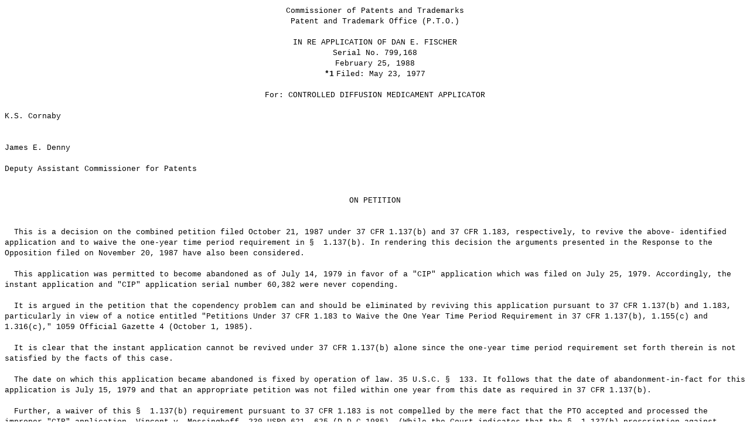

--- FILE ---
content_type: text/html; charset=windows-1252
request_url: https://ipmall.law.unh.edu/sites/default/files/hosted_resources/commissioner_decisions/cd_190.htm
body_size: 4307
content:
<!DOCTYPE html>
<html xmlns:o="urn:schemas-microsoft-com:office:office" xmlns:w="urn:schemas-microsoft-com:office:word">
<head>
  <meta http-equiv="Content-Type" content="text/html; charset=windows-1252">
  <meta name="ProgId" content="Word.Document">
  <meta name="Generator" content="Microsoft Word 9">
  <meta name="Originator" content="Microsoft Word 9">
  <link rel="File-List" href="./cd_190_files/filelist.xml">
  <title>Commissioner of Patents and Trademarks</title>
  <style>
  <!--
  /* Font Definitions */
  @font-face
        {font-family:Courier;
        panose-1:0 0 0 0 0 0 0 0 0 0;
        mso-font-alt:"Courier New";
        mso-font-charset:0;
        mso-generic-font-family:modern;
        mso-font-format:other;
        mso-font-pitch:fixed;
        mso-font-signature:3 0 0 0 1 0;}
  /* Style Definitions */
  p.MsoNormal, li.MsoNormal, div.MsoNormal
        {mso-style-parent:"";
        margin:0in;
        margin-bottom:.0001pt;
        mso-pagination:widow-orphan;
        font-size:12.0pt;
        font-family:"Times New Roman";
        mso-fareast-font-family:"Times New Roman";}
  @page Section1
        {size:8.5in 11.0in;
        margin:1.0in 1.25in 1.0in 1.25in;
        mso-header-margin:.5in;
        mso-footer-margin:.5in;
        mso-paper-source:0;}
  div.Section1
        {page:Section1;}
  -->
  </style>
</head>
<body lang="EN-US" style='tab-interval:.5in'>
  <div class="Section1">
    <p class="MsoNormal" align="center" style='text-align:center;mso-pagination:none; mso-layout-grid-align:none;text-autospace:none'><span style='font-size:10.0pt; font-family:Courier;color:black'>Commissioner of Patents and Trademarks</span><span style='font-size:10.0pt'></span></p>
    <p class="MsoNormal" align="center" style='text-align:center;mso-pagination:none; mso-layout-grid-align:none;text-autospace:none'><span style='font-size:10.0pt; font-family:Courier;color:black'>Patent and Trademark Office (P.T.O.)</span><span style='font-size:10.0pt'></span></p>
    <p class="MsoNormal" style='mso-pagination:none;mso-layout-grid-align:none; text-autospace:none'><span style='font-size:10.0pt;font-family:Courier; color:black'><![if !supportEmptyParas]>&nbsp;<![endif]></span></p>
    <p class="MsoNormal" align="center" style='text-align:center;mso-pagination:none; mso-layout-grid-align:none;text-autospace:none'><span style='font-size:10.0pt; font-family:Courier;color:black'>IN RE APPLICATION OF DAN E. FISCHER</span><span style='font-size:10.0pt'></span></p>
    <p class="MsoNormal" align="center" style='text-align:center;mso-pagination:none; mso-layout-grid-align:none;text-autospace:none'><span style='font-size:10.0pt; font-family:Courier;color:black'>Serial No. 799,168</span><span style='font-size:10.0pt'></span></p>
    <p class="MsoNormal" align="center" style='text-align:center;mso-pagination:none; mso-layout-grid-align:none;text-autospace:none'><span style='font-size:10.0pt; font-family:Courier;color:black'>February 25, 1988</span><span style='font-size:10.0pt'></span></p>
    <p class="MsoNormal" align="center" style='text-align:center;mso-pagination:none; mso-layout-grid-align:none;text-autospace:none'><b><span style='font-size:10.0pt; font-family:Courier;color:black'>*1</span></b> <span style='font-size:10.0pt; font-family:Courier;color:black'>Filed: May 23, 1977</span><span style='font-size:10.0pt'></span></p>
    <p class="MsoNormal" style='mso-pagination:none;mso-layout-grid-align:none; text-autospace:none'><span style='font-size:10.0pt;font-family:Courier; color:black'><![if !supportEmptyParas]>&nbsp;<![endif]></span></p>
    <p class="MsoNormal" align="center" style='text-align:center;mso-pagination:none; mso-layout-grid-align:none;text-autospace:none'><span style='font-size:10.0pt; font-family:Courier;color:black'>For: CONTROLLED DIFFUSION MEDICAMENT APPLICATOR</span><span style='font-size:10.0pt'></span></p>
    <p class="MsoNormal" style='mso-pagination:none;mso-layout-grid-align:none; text-autospace:none'><span style='font-size:10.0pt;font-family:Courier; color:black'><![if !supportEmptyParas]>&nbsp;<![endif]></span></p>
    <p class="MsoNormal" style='mso-pagination:none;mso-layout-grid-align:none; text-autospace:none'><span style='font-size:10.0pt;font-family:Courier; color:black'>K.S. Cornaby</span><span style='font-size:10.0pt'></span></p>
    <p class="MsoNormal" style='mso-pagination:none;mso-layout-grid-align:none; text-autospace:none'><span style='font-size:10.0pt;font-family:Courier; color:black'><![if !supportEmptyParas]>&nbsp;<![endif]></span></p>
    <p class="MsoNormal" style='mso-pagination:none;mso-layout-grid-align:none; text-autospace:none'><span style='font-size:10.0pt'><![if !supportEmptyParas]>&nbsp;<![endif]></span></p>
    <p class="MsoNormal" style='mso-pagination:none;mso-layout-grid-align:none; text-autospace:none'><span style='font-size:10.0pt;font-family:Courier; color:black'>James E. Denny</span><span style='font-size:10.0pt'></span></p>
    <p class="MsoNormal" style='mso-pagination:none;mso-layout-grid-align:none; text-autospace:none'><span style='font-size:10.0pt;font-family:Courier; color:black'><![if !supportEmptyParas]>&nbsp;<![endif]></span></p>
    <p class="MsoNormal" style='mso-pagination:none;mso-layout-grid-align:none; text-autospace:none'><span style='font-size:10.0pt;font-family:Courier; color:black'>Deputy Assistant Commissioner for Patents</span><span style='font-size:10.0pt'></span></p>
    <p class="MsoNormal" style='mso-pagination:none;mso-layout-grid-align:none; text-autospace:none'><span style='font-size:10.0pt;font-family:Courier; color:black'><![if !supportEmptyParas]>&nbsp;<![endif]></span></p>
    <p class="MsoNormal" style='mso-pagination:none;mso-layout-grid-align:none; text-autospace:none'><span style='font-size:10.0pt'><![if !supportEmptyParas]>&nbsp;<![endif]></span></p>
    <p class="MsoNormal" align="center" style='text-align:center;mso-pagination:none; mso-layout-grid-align:none;text-autospace:none'><span style='font-size:10.0pt; font-family:Courier;color:black'>ON PETITION</span><span style='font-size:10.0pt'></span></p>
    <p class="MsoNormal" style='mso-pagination:none;mso-layout-grid-align:none; text-autospace:none'><span style='font-size:10.0pt;font-family:Courier; color:black'><![if !supportEmptyParas]>&nbsp;<![endif]></span></p>
    <p class="MsoNormal" style='mso-pagination:none;mso-layout-grid-align:none; text-autospace:none'><span style='font-size:10.0pt'><![if !supportEmptyParas]>&nbsp;<![endif]></span></p>
    <p class="MsoNormal" style='mso-pagination:none;mso-layout-grid-align:none; text-autospace:none'><span style='font-size:10.0pt;font-family:Courier; color:black'><span style="mso-spacerun: yes"> </span> This is a decision on the combined petition filed October 21, 1987 under <a name="Document189zzSDUNumber2" id="Document189zzSDUNumber2"></a>37 CFR 1.137(b) and 37 CFR 1.183, respectively, to revive the above- identified application and to waive the one-year time period requirement in §<span style="mso-spacerun: yes"> </span> 1.137(b). In rendering this decision the arguments presented in the Response to the Opposition filed on November 20, 1987 have also been considered.</span><span style='font-size:10.0pt'></span></p>
    <p class="MsoNormal" style='mso-pagination:none;mso-layout-grid-align:none; text-autospace:none'><span style='font-size:10.0pt;font-family:Courier; color:black'><![if !supportEmptyParas]>&nbsp;<![endif]></span></p>
    <p class="MsoNormal" style='mso-pagination:none;mso-layout-grid-align:none; text-autospace:none'><span style='font-size:10.0pt;font-family:Courier; color:black'><span style="mso-spacerun: yes"> </span> This application was permitted to become abandoned as of July 14, 1979 in favor of a &quot;CIP&quot; application which was filed on July 25, 1979. Accordingly, the instant application and &quot;CIP&quot; application serial number 60,382 were never copending.</span><span style='font-size:10.0pt'></span></p>
    <p class="MsoNormal" style='mso-pagination:none;mso-layout-grid-align:none; text-autospace:none'><span style='font-size:10.0pt;font-family:Courier; color:black'><![if !supportEmptyParas]>&nbsp;<![endif]></span></p>
    <p class="MsoNormal" style='mso-pagination:none;mso-layout-grid-align:none; text-autospace:none'><span style='font-size:10.0pt;font-family:Courier; color:black'><span style="mso-spacerun: yes"> </span> It is argued in the petition that the copendency problem can and should be eliminated by reviving this application pursuant to 37 CFR 1.137(b) and 1.183, particularly in view of a notice entitled &quot;Petitions Under 37 CFR 1.183 to Waive the One Year Time Period Requirement in 37 CFR 1.137(b), 1.155(c) and 1.316(c),&quot; 1059 Official Gazette 4 (October 1, 1985).</span><span style='font-size:10.0pt'></span></p>
    <p class="MsoNormal" style='mso-pagination:none;mso-layout-grid-align:none; text-autospace:none'><span style='font-size:10.0pt;font-family:Courier; color:black'><![if !supportEmptyParas]>&nbsp;<![endif]></span></p>
    <p class="MsoNormal" style='mso-pagination:none;mso-layout-grid-align:none; text-autospace:none'><span style='font-size:10.0pt;font-family:Courier; color:black'><span style="mso-spacerun: yes"> </span> It is clear that the instant application cannot be revived under 37 CFR 1.137(b) alone since the one-year time period requirement set forth therein is not satisfied by the facts of this case.</span><span style='font-size:10.0pt'></span></p>
    <p class="MsoNormal" style='mso-pagination:none;mso-layout-grid-align:none; text-autospace:none'><span style='font-size:10.0pt;font-family:Courier; color:black'><![if !supportEmptyParas]>&nbsp;<![endif]></span></p>
    <p class="MsoNormal" style='mso-pagination:none;mso-layout-grid-align:none; text-autospace:none'><span style='font-size:10.0pt;font-family:Courier; color:black'><span style="mso-spacerun: yes"> </span> The date on which this application became abandoned is fixed by operation of law. 35 U.S.C. §<span style="mso-spacerun: yes"> </span> 133. It follows that the date of abandonment-in-fact for this application is July 15, 1979 and that an appropriate petition was not filed within one year from this date as required in 37 CFR 1.137(b).</span><span style='font-size:10.0pt'></span></p>
    <p class="MsoNormal" style='mso-pagination:none;mso-layout-grid-align:none; text-autospace:none'><span style='font-size:10.0pt;font-family:Courier; color:black'><![if !supportEmptyParas]>&nbsp;<![endif]></span></p>
    <p class="MsoNormal" style='mso-pagination:none;mso-layout-grid-align:none; text-autospace:none'><a name="Document189zzSDUNumber3" id="Document189zzSDUNumber3"></a><span style='font-size:10.0pt;font-family:Courier;color:black'><span style="mso-spacerun: yes"> </span> Further, a waiver of this §<span style="mso-spacerun: yes"> </span> 1.137(b) requirement pursuant to 37 CFR 1.183 is not compelled by the mere fact that the PTO accepted and processed the improper &quot;CIP&quot; application. Vincent v. Mossinghoff, 230 USPQ 621, 625 (D.D.C.1985). (While the Court indicates that the §<span style="mso-spacerun: yes"> </span> 1.137(b) proscription against extensions of the one-year time period for petitioning under §<span style="mso-spacerun: yes"> </span> 1.137(b) supersedes and displaces the more general provisions permitting time waivers (§<span style="mso-spacerun: yes"> </span> 1.183), it also states that &quot;even if it did not, that regulation leaves such decisions to the discretion of the PTO, and that discretion was not abused under these circumstances.&quot;).</span><span style='font-size:10.0pt'></span></p>
    <p class="MsoNormal" style='mso-pagination:none;mso-layout-grid-align:none; text-autospace:none'><span style='font-size:10.0pt;font-family:Courier; color:black'><![if !supportEmptyParas]>&nbsp;<![endif]></span></p>
    <p class="MsoNormal" style='mso-pagination:none;mso-layout-grid-align:none; text-autospace:none'><span style='font-size:10.0pt;font-family:Courier; color:black'><span style="mso-spacerun: yes"> </span> Petitioner argues that a §<span style="mso-spacerun: yes"> </span> 1.183 waiver of the §<span style="mso-spacerun: yes"> </span> 1.137(b) one-year time period requirement is appropriate in this instance because the facts of this case meet all of the conditions set forth in the October 1, 1985 O.G. Notice. Petitioner, however, does not meet the &quot;very limited conditions&quot; set forth in the October 1, 1985 O.G. Notice under which the Commissioner will exercise his authority pursuant to 37 CFR 1.183 to waive the one-year time period requirement for filing a §<span style="mso-spacerun: yes"> </span> 1.137(b) petition to revive. Petitioner's averment notwithstanding, the facts of this case fail to satisfy conditions (2) and (4) of the October 1, 1985 O.G. Notice.</span><span style='font-size:10.0pt'></span></p>
    <p class="MsoNormal" style='mso-pagination:none;mso-layout-grid-align:none; text-autospace:none'><span style='font-size:10.0pt;font-family:Courier; color:black'><![if !supportEmptyParas]>&nbsp;<![endif]></span></p>
    <p class="MsoNormal" style='mso-pagination:none;mso-layout-grid-align:none; text-autospace:none'><span style='font-size:10.0pt;font-family:Courier; color:black'><span style="mso-spacerun: yes"> </span> <b>*2</b> As that notice in the O.G. indicates, the Commissioner's announcement of his intent to favorably exercise his discretion and waive the one-year time period requirement with respect to 37 CFR 1.137(b) applies to only &quot;certain <a name="Document189zzSDUNumber4" id="Document189zzSDUNumber4"></a>very limited conditions.&quot; Condition (2) includes the following requirement:</span> <span style='font-size:10.0pt'></span></p>
    <p class="MsoNormal" style='mso-pagination:none;mso-layout-grid-align:none; text-autospace:none'><span style='font-size:10.0pt;font-family:Courier; color:black'><span style="mso-spacerun: yes">   </span> The Office performed a positive, documented and Official act which could lead a reasonable individual to conclude that the action or inaction was proper and this conclusion was a contributing factor in the applicant's failure to realize the true abandoned status of his application in time to file a petition under one of the above-noted subsections. (Emphasis added).</span><span style='font-size:10.0pt'></span></p>
    <p class="MsoNormal" style='mso-pagination:none;mso-layout-grid-align:none; text-autospace:none'><span style='font-size:10.0pt;font-family:Courier; color:black'><![if !supportEmptyParas]>&nbsp;<![endif]></span></p>
    <p class="MsoNormal" style='mso-pagination:none;mso-layout-grid-align:none; text-autospace:none'><span style='font-size:10.0pt;font-family:Courier; color:black'><span style="mso-spacerun: yes"> </span> In this case, the Office did not contribute to a failure to timely file a<span style="mso-spacerun: yes"> </span> §<span style="mso-spacerun: yes"> </span> 1.137(b) petition as required in condition (2). Section 1.137(b) did not become effective until October 1, 1982, over three years after the date of abandonment. Thus, it was the nonexistence of these provisions rather than any act on the part of the PTO which prevented the filing of a §<span style="mso-spacerun: yes"> </span> 1.137(b) petition within one year from the date on which this application became abandoned. [FN1] By including the underlined requirement in condition (2), the Commissioner confined the special provision for waiver of the §<span style="mso-spacerun: yes"> </span> 1.137(b) time requirement to petitions to revive filed after 37 CFR 1.137(b) became effective, thereby excluding revival of long-abandoned applications. It is noted that 37 CFR 1.137(b) was applied retroactively to the limited extent set forth in the transition period criteria published at 1021 Official Gazette 44-45 (August 10, 1982). However, as indicated by the language in condition (2), the limited circumstances for waiving the time requirements do not extend to situations relating to the transition period criteria.</span><span style='font-size:10.0pt'></span></p>
    <p class="MsoNormal" style='mso-pagination:none;mso-layout-grid-align:none; text-autospace:none'><span style='font-size:10.0pt;font-family:Courier; color:black'><![if !supportEmptyParas]>&nbsp;<![endif]></span></p>
    <p class="MsoNormal" style='mso-pagination:none;mso-layout-grid-align:none; text-autospace:none'><a name="Document189zzSDUNumber5" id="Document189zzSDUNumber5"></a><span style='font-size:10.0pt;font-family:Courier;color:black'><span style="mso-spacerun: yes"> </span> Section 1.137(b) was promulgated pursuant to Public Law 97-247 (See §<span style="mso-spacerun: yes"> </span> 3, 96 Stat. 317 (1982)). The legislative history for Pub.L. 97-247 (See. H.R.Rep. No. 97-542, 97th Cong., 2d Sess. (1982), reprinted in 1982 U.S.Code Cong. &amp; Ad.News 765, 770-771) states that the Commissioner could establish time limits for receiving petitions to revive unintentionally abandoned applications. Under §<span style="mso-spacerun: yes"> </span> 1.137(b), the time limit for petitioning to revive an unintentionally abandoned application was set at one year. It was then later determined that under certain very limited conditions (1059 O.G. 4), the one-year requirement would be waived. In addition, transition periods were provided for filing petitions to revive under both 37 CFR 1.137(b) and the special circumstances set forth in the October 1, 1985 O.G. Notice. Thus, the Commissioner has determined under what conditions the one-year time requirement in §<span style="mso-spacerun: yes"> </span> 1.137(b) will be waived.</span><span style='font-size:10.0pt'></span></p>
    <p class="MsoNormal" style='mso-pagination:none;mso-layout-grid-align:none; text-autospace:none'><span style='font-size:10.0pt;font-family:Courier; color:black'><![if !supportEmptyParas]>&nbsp;<![endif]></span></p>
    <p class="MsoNormal" style='mso-pagination:none;mso-layout-grid-align:none; text-autospace:none'><span style='font-size:10.0pt;font-family:Courier; color:black'><span style="mso-spacerun: yes"> </span> Waiver of the §<span style="mso-spacerun: yes"> </span> 1.137(b) time limit for reviving unintentionally abandoned applications has been specifically limited in order to prevent the revival of long-abandoned applications. As discussed above, the language in condition (2) of the special provision for waiver of the one-year time limit was employed to exclude revival of such applications. As legislative history indicates, Pub.L. 97-247 was intended to provide the Commissioner with more discretion to revive abandoned applications in appropriate circumstances. In accordance with this discretion, the Commissioner has set time limits and conditions for <a name="Document189zzSDUNumber6" id="Document189zzSDUNumber6"></a>reviving unintentionally abandoned applications, balancing both the inventor's interest in revival of an unintentionally abandoned application and the public's interest in protecting individuals or companies who have acted in reliance on the abandonment of the application. Section 1.183 provides for suspension of the rules &quot;[i]n an extraordinary situation, when justice requires&quot; such a waiver. The facts presented in this petition do not lead to a finding that an extraordinary situation exists. Petitioner has argued forcefully that equitable considerations require that the application be revived. However, petitioner has neither shown nor alleged that the general public will not be harmed by revival of this long-abandoned application. Furthermore, there is no mention of petitioner's licensees nor potential licensees who may have acted in reliance on the abandoned status of the applications. [FN2] Accordingly, petitioner has not shown that &quot;justice requires&quot; waiver of the one-year time limit for filing a petition to revive pursuant to §<span style="mso-spacerun: yes"> </span> 1.137(b).</span><span style='font-size:10.0pt'></span></p>
    <p class="MsoNormal" style='mso-pagination:none;mso-layout-grid-align:none; text-autospace:none'><span style='font-size:10.0pt;font-family:Courier; color:black'><![if !supportEmptyParas]>&nbsp;<![endif]></span></p>
    <p class="MsoNormal" style='mso-pagination:none;mso-layout-grid-align:none; text-autospace:none'><span style='font-size:10.0pt;font-family:Courier; color:black'><span style="mso-spacerun: yes"> </span> <b>*3</b> The petition is denied.</span><span style='font-size:10.0pt'></span></p>
    <p class="MsoNormal" style='mso-pagination:none;mso-layout-grid-align:none; text-autospace:none'><span style='font-size:10.0pt;font-family:Courier; color:black'><![if !supportEmptyParas]>&nbsp;<![endif]></span></p>
    <p class="MsoNormal" style='mso-pagination:none;mso-layout-grid-align:none; text-autospace:none'><span style='font-size:10.0pt'><![if !supportEmptyParas]>&nbsp;<![endif]></span></p>
    <p class="MsoNormal" style='mso-pagination:none;mso-layout-grid-align:none; text-autospace:none'><span style='font-size:10.0pt;font-family:Courier; color:black'>FN1. It is noted that condition (4) of the 1059 O.G. 4 Notice is also not satisfied. While that condition requires a terminal disclaimer, petitioner has not submitted a proper one. Instead, petitioner filed a terminal disclaimer for a period of eleven days which is not the period of abandonment. However, it is <a name="Document189zzSDUNumber7" id="Document189zzSDUNumber7"></a>unnecessary to decide that issue at this time since condition (2) is not satisfied as discussed above.</span><span style='font-size:10.0pt'></span></p>
    <p class="MsoNormal" style='mso-pagination:none;mso-layout-grid-align:none; text-autospace:none'><span style='font-size:10.0pt;font-family:Courier; color:black'><![if !supportEmptyParas]>&nbsp;<![endif]></span></p>
    <p class="MsoNormal" style='mso-pagination:none;mso-layout-grid-align:none; text-autospace:none'><span style='font-size:10.0pt'><![if !supportEmptyParas]>&nbsp;<![endif]></span></p>
    <p class="MsoNormal" style='mso-pagination:none;mso-layout-grid-align:none; text-autospace:none'><span style='font-size:10.0pt;font-family:Courier; color:black'>FN2. In this respect, the present situation differs from the facts considered in New South Industries, Inc. v. Apache Grounding Corp., No. 3-86-0810 (M.D.Tenn. August 19, 1987). In New South Industries, there was no claim that defendants acted in reliance on the abandoned state of the subject application. Rather, it appears that defendants acquired this information after the civil action was filed.</span><span style='font-size:10.0pt'></span></p>
    <p class="MsoNormal" style='mso-pagination:none;mso-layout-grid-align:none; text-autospace:none'><span style='font-size:10.0pt;font-family:Courier; color:black'><![if !supportEmptyParas]>&nbsp;<![endif]></span></p>
    <p class="MsoNormal" style='mso-pagination:none;mso-layout-grid-align:none; text-autospace:none'><span style='font-size:10.0pt;font-family:Courier; color:black'>6 U.S.P.Q.2d 1573</span><span style='font-size:10.0pt'></span></p>
    <p class="MsoNormal" style='mso-pagination:none;mso-layout-grid-align:none; text-autospace:none'><span style='font-size:10.0pt;font-family:Courier; color:black'><![if !supportEmptyParas]>&nbsp;<![endif]></span></p>
    <p class="MsoNormal"><span style='font-size:10.0pt;font-family:Courier; color:black'>END OF DOCUMENT</span></p>
  </div>
</body>
</html>
